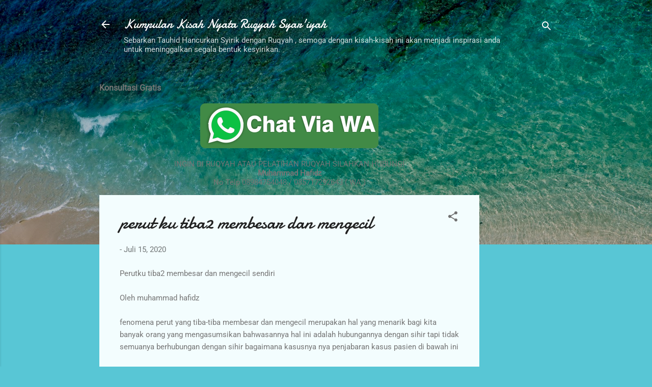

--- FILE ---
content_type: text/html; charset=utf-8
request_url: https://www.google.com/recaptcha/api2/aframe
body_size: 250
content:
<!DOCTYPE HTML><html><head><meta http-equiv="content-type" content="text/html; charset=UTF-8"></head><body><script nonce="PAFEIQn6iNOARXuR4eIsbA">/** Anti-fraud and anti-abuse applications only. See google.com/recaptcha */ try{var clients={'sodar':'https://pagead2.googlesyndication.com/pagead/sodar?'};window.addEventListener("message",function(a){try{if(a.source===window.parent){var b=JSON.parse(a.data);var c=clients[b['id']];if(c){var d=document.createElement('img');d.src=c+b['params']+'&rc='+(localStorage.getItem("rc::a")?sessionStorage.getItem("rc::b"):"");window.document.body.appendChild(d);sessionStorage.setItem("rc::e",parseInt(sessionStorage.getItem("rc::e")||0)+1);localStorage.setItem("rc::h",'1769035383742');}}}catch(b){}});window.parent.postMessage("_grecaptcha_ready", "*");}catch(b){}</script></body></html>

--- FILE ---
content_type: text/javascript; charset=UTF-8
request_url: http://kisahruqyah.blogspot.com//feeds/posts/summary?alt=json-in-script&orderby=published&max-results=10&callback=recentPosts
body_size: 4314
content:
// API callback
recentPosts({"version":"1.0","encoding":"UTF-8","feed":{"xmlns":"http://www.w3.org/2005/Atom","xmlns$openSearch":"http://a9.com/-/spec/opensearchrss/1.0/","xmlns$blogger":"http://schemas.google.com/blogger/2008","xmlns$georss":"http://www.georss.org/georss","xmlns$gd":"http://schemas.google.com/g/2005","xmlns$thr":"http://purl.org/syndication/thread/1.0","id":{"$t":"tag:blogger.com,1999:blog-1279229641811150871"},"updated":{"$t":"2026-01-11T07:56:40.542-08:00"},"category":[{"term":"Kisah Ruqyah"},{"term":"JADWAL PELATIHAN RUQYAH"},{"term":"Ciri Terkena Sihir"},{"term":"TATA CARA RUQYAH MANDIRI"},{"term":"TEHNIK RUQYAH"},{"term":"Video ruqyah asing"},{"term":"Story Of Ruqyah"},{"term":"Info Solusi Kesehatan"},{"term":"video tutorial ruqyah"},{"term":"Video Ruqyah"},{"term":"Video Komunitas Ruqyah Syar'iyah"},{"term":"Dukun dan trik nya"},{"term":"kisahruqyah"},{"term":"KISAH MUALAF"},{"term":"Ciri Gangguan Jin"},{"term":"Ciri Ruqyah Syirkiyah"},{"term":"kiaah ruqyah"},{"term":"pelatihan ruqyah"},{"term":"Daftar Peruqyah"},{"term":"Download File Ruqyah"},{"term":"KISAH INSPIRASI"},{"term":"kisahruqyah com"},{"term":"motivasi"},{"term":"terapi motivasi"}],"title":{"type":"text","$t":"Kumpulan Kisah Nyata Ruqyah Syar'iyah"},"subtitle":{"type":"html","$t":"Sebarkan Tauhid Hancurkan Syirik dengan Ruqyah , semoga dengan kisah-kisah ini akan menjadi inspirasi anda untuk meninggalkan segala bentuk kesyirikan."},"link":[{"rel":"http://schemas.google.com/g/2005#feed","type":"application/atom+xml","href":"http:\/\/www.kisahruqyah.com\/feeds\/posts\/summary"},{"rel":"self","type":"application/atom+xml","href":"http:\/\/www.blogger.com\/feeds\/1279229641811150871\/posts\/summary?alt=json-in-script\u0026max-results=10\u0026orderby=published"},{"rel":"alternate","type":"text/html","href":"http:\/\/www.kisahruqyah.com\/"},{"rel":"hub","href":"http://pubsubhubbub.appspot.com/"},{"rel":"next","type":"application/atom+xml","href":"http:\/\/www.blogger.com\/feeds\/1279229641811150871\/posts\/summary?alt=json-in-script\u0026start-index=11\u0026max-results=10\u0026orderby=published"}],"author":[{"name":{"$t":"Unknown"},"email":{"$t":"noreply@blogger.com"},"gd$image":{"rel":"http://schemas.google.com/g/2005#thumbnail","width":"16","height":"16","src":"https:\/\/img1.blogblog.com\/img\/b16-rounded.gif"}}],"generator":{"version":"7.00","uri":"http://www.blogger.com","$t":"Blogger"},"openSearch$totalResults":{"$t":"1041"},"openSearch$startIndex":{"$t":"1"},"openSearch$itemsPerPage":{"$t":"10"},"entry":[{"id":{"$t":"tag:blogger.com,1999:blog-1279229641811150871.post-7194139100397401905"},"published":{"$t":"2025-08-06T03:13:00.001-07:00"},"updated":{"$t":"2025-08-06T03:13:17.058-07:00"},"category":[{"scheme":"http://www.blogger.com/atom/ns#","term":"Kisah Ruqyah"}],"title":{"type":"text","$t":"Sihir Penghalang Rezeki: sulit mencari pekerjaan"},"summary":{"type":"text","$t":"Sihir Penghalang Rezeki: sulit mencari pekerjaan\"Pak, saya sudah melamar ke mana-mana... tapi tak satu pun yang diterima. Bahkan seperti ada yang ‘mengunci’ semua jalan rezeki saya. Saya merasa seperti orang yang dibelenggu, tak bisa ke mana-mana.\"Begitulah keluh seorang bapak paruh baya, dengan wajah lelah, mata sembab, dan suara bergetar menahan tangis. Ia datang dengan membawa beban hidup yang"},"link":[{"rel":"replies","type":"application/atom+xml","href":"http:\/\/www.kisahruqyah.com\/feeds\/7194139100397401905\/comments\/default","title":"Posting Komentar"},{"rel":"replies","type":"text/html","href":"http:\/\/www.kisahruqyah.com\/2025\/08\/sihir-penghalang-rezeki-sulit-mencari.html#comment-form","title":"0 Komentar"},{"rel":"edit","type":"application/atom+xml","href":"http:\/\/www.blogger.com\/feeds\/1279229641811150871\/posts\/default\/7194139100397401905"},{"rel":"self","type":"application/atom+xml","href":"http:\/\/www.blogger.com\/feeds\/1279229641811150871\/posts\/default\/7194139100397401905"},{"rel":"alternate","type":"text/html","href":"http:\/\/www.kisahruqyah.com\/2025\/08\/sihir-penghalang-rezeki-sulit-mencari.html","title":"Sihir Penghalang Rezeki: sulit mencari pekerjaan"}],"author":[{"name":{"$t":"Unknown"},"email":{"$t":"noreply@blogger.com"},"gd$image":{"rel":"http://schemas.google.com/g/2005#thumbnail","width":"16","height":"16","src":"https:\/\/img1.blogblog.com\/img\/b16-rounded.gif"}}],"thr$total":{"$t":"0"}},{"id":{"$t":"tag:blogger.com,1999:blog-1279229641811150871.post-4181727365951946079"},"published":{"$t":"2025-07-24T20:48:00.001-07:00"},"updated":{"$t":"2025-07-24T20:48:38.700-07:00"},"category":[{"scheme":"http://www.blogger.com/atom/ns#","term":"Kisah Ruqyah"}],"title":{"type":"text","$t":"Sakit Bertahun-Tahun Tak Kunjung Sembuh: Ketika Ruqyah Membuka Jalan Pertolongan Allah"},"summary":{"type":"text","$t":"Sakit Bertahun-Tahun Tak Kunjung Sembuh: Ketika Ruqyah Membuka Jalan Pertolongan AllahOleh muhammad hafidz\u0026nbsp;Bayangkan rasa lelah yang tak berkesudahan. Tahun demi tahun berlalu dengan rasa sakit di tubuh, namun obat dan pengobatan tak kunjung membawa kesembuhan. Rasa takut, putus asa, dan tangisan dalam diam menjadi teman setiap malam.Inilah yang dirasakan seorang ibu ini, yang sejak tahun "},"link":[{"rel":"replies","type":"application/atom+xml","href":"http:\/\/www.kisahruqyah.com\/feeds\/4181727365951946079\/comments\/default","title":"Posting Komentar"},{"rel":"replies","type":"text/html","href":"http:\/\/www.kisahruqyah.com\/2025\/07\/sakit-bertahun-tahun-tak-kunjung-sembuh.html#comment-form","title":"0 Komentar"},{"rel":"edit","type":"application/atom+xml","href":"http:\/\/www.blogger.com\/feeds\/1279229641811150871\/posts\/default\/4181727365951946079"},{"rel":"self","type":"application/atom+xml","href":"http:\/\/www.blogger.com\/feeds\/1279229641811150871\/posts\/default\/4181727365951946079"},{"rel":"alternate","type":"text/html","href":"http:\/\/www.kisahruqyah.com\/2025\/07\/sakit-bertahun-tahun-tak-kunjung-sembuh.html","title":"Sakit Bertahun-Tahun Tak Kunjung Sembuh: Ketika Ruqyah Membuka Jalan Pertolongan Allah"}],"author":[{"name":{"$t":"Unknown"},"email":{"$t":"noreply@blogger.com"},"gd$image":{"rel":"http://schemas.google.com/g/2005#thumbnail","width":"16","height":"16","src":"https:\/\/img1.blogblog.com\/img\/b16-rounded.gif"}}],"thr$total":{"$t":"0"}},{"id":{"$t":"tag:blogger.com,1999:blog-1279229641811150871.post-5047756176024962961"},"published":{"$t":"2025-06-09T18:46:00.001-07:00"},"updated":{"$t":"2025-06-09T18:46:24.628-07:00"},"category":[{"scheme":"http://www.blogger.com/atom/ns#","term":"Kisah Ruqyah"}],"title":{"type":"text","$t":"Ketika Anakku Berubah Seperti Orang Lain: Kisah Teror Jin di Rumah Baru"},"summary":{"type":"text","$t":"“Ketika Anakku Berubah Seperti Orang Lain: Kisah Teror Jin di Rumah Baru”Oleh Muhammad Hafidz9 Juni 2025seorang ayah bercerita di ruang tamu rumah barunya malam itu.Wajahnya pucat pasi, matanya kebingungan. Suaranya bergetar saat menceritakan anaknya yang baru saja pindah ke rumah baru — anak yang biasanya ceria, tiba-tiba menjadi mudah marah, suka membanting barang, bahkan yang paling aneh: yang"},"link":[{"rel":"replies","type":"application/atom+xml","href":"http:\/\/www.kisahruqyah.com\/feeds\/5047756176024962961\/comments\/default","title":"Posting Komentar"},{"rel":"replies","type":"text/html","href":"http:\/\/www.kisahruqyah.com\/2025\/06\/ketika-anakku-berubah-seperti-orang.html#comment-form","title":"0 Komentar"},{"rel":"edit","type":"application/atom+xml","href":"http:\/\/www.blogger.com\/feeds\/1279229641811150871\/posts\/default\/5047756176024962961"},{"rel":"self","type":"application/atom+xml","href":"http:\/\/www.blogger.com\/feeds\/1279229641811150871\/posts\/default\/5047756176024962961"},{"rel":"alternate","type":"text/html","href":"http:\/\/www.kisahruqyah.com\/2025\/06\/ketika-anakku-berubah-seperti-orang.html","title":"Ketika Anakku Berubah Seperti Orang Lain: Kisah Teror Jin di Rumah Baru"}],"author":[{"name":{"$t":"Unknown"},"email":{"$t":"noreply@blogger.com"},"gd$image":{"rel":"http://schemas.google.com/g/2005#thumbnail","width":"16","height":"16","src":"https:\/\/img1.blogblog.com\/img\/b16-rounded.gif"}}],"thr$total":{"$t":"0"}},{"id":{"$t":"tag:blogger.com,1999:blog-1279229641811150871.post-8311434945623067786"},"published":{"$t":"2025-06-02T23:25:00.001-07:00"},"updated":{"$t":"2025-06-02T23:25:28.952-07:00"},"category":[{"scheme":"http://www.blogger.com/atom/ns#","term":"Kisah Ruqyah"}],"title":{"type":"text","$t":"kisah perjuangan melawan jin yang menghalangi jodoh"},"summary":{"type":"text","$t":"💔 \"Kisah Perjuangan Melawan Jin yang Menghalangi Jodoh\" 💔Oleh muhammad hafidz\u0026nbsp;Bayangkan, setiap malam kau menangis sendirian, tubuh gemetar ketakutan tanpa sebab, hanya karena ada sesuatu yang tak kasat mata yang begitu mencintaimu hingga membuatmu sulit menemukan kebahagiaan. Setiap pintu jodoh terasa terkunci, meski sudah berusaha sekuat tenaga. Hati menjadi gelisah, was-was, hingga "},"link":[{"rel":"replies","type":"application/atom+xml","href":"http:\/\/www.kisahruqyah.com\/feeds\/8311434945623067786\/comments\/default","title":"Posting Komentar"},{"rel":"replies","type":"text/html","href":"http:\/\/www.kisahruqyah.com\/2025\/06\/kisah-perjuangan-melawan-jin-yang.html#comment-form","title":"0 Komentar"},{"rel":"edit","type":"application/atom+xml","href":"http:\/\/www.blogger.com\/feeds\/1279229641811150871\/posts\/default\/8311434945623067786"},{"rel":"self","type":"application/atom+xml","href":"http:\/\/www.blogger.com\/feeds\/1279229641811150871\/posts\/default\/8311434945623067786"},{"rel":"alternate","type":"text/html","href":"http:\/\/www.kisahruqyah.com\/2025\/06\/kisah-perjuangan-melawan-jin-yang.html","title":"kisah perjuangan melawan jin yang menghalangi jodoh"}],"author":[{"name":{"$t":"Unknown"},"email":{"$t":"noreply@blogger.com"},"gd$image":{"rel":"http://schemas.google.com/g/2005#thumbnail","width":"16","height":"16","src":"https:\/\/img1.blogblog.com\/img\/b16-rounded.gif"}}],"thr$total":{"$t":"0"}},{"id":{"$t":"tag:blogger.com,1999:blog-1279229641811150871.post-8888880302247826273"},"published":{"$t":"2025-05-15T18:35:00.001-07:00"},"updated":{"$t":"2025-05-15T18:35:23.854-07:00"},"category":[{"scheme":"http://www.blogger.com/atom/ns#","term":"Kisah Ruqyah"}],"title":{"type":"text","$t":"Tangisan Anak yang Tak Kunjung Reda karena ain dan pertengkaran orang tua"},"summary":{"type":"text","$t":"Tangisan Anak yang Tak Kunjung Reda karena ain dan pertengkaran orang tuaOleh muhammad hafidzPernahkah kalian sebagai orang tua merasa putus asa? Anak yang dulunya ceria, tiba-tiba berubah. Tidak mau makan. Menjerit tanpa sebab. Menolak diganti bajunya. Marah seperti tak terkendali. Dan di tengah kelelahan itu, suami istri justru saling menyalahkan, bertengkar, hingga rumah terasa seperti medan "},"link":[{"rel":"replies","type":"application/atom+xml","href":"http:\/\/www.kisahruqyah.com\/feeds\/8888880302247826273\/comments\/default","title":"Posting Komentar"},{"rel":"replies","type":"text/html","href":"http:\/\/www.kisahruqyah.com\/2025\/05\/tangisan-anak-yang-tak-kunjung-reda.html#comment-form","title":"0 Komentar"},{"rel":"edit","type":"application/atom+xml","href":"http:\/\/www.blogger.com\/feeds\/1279229641811150871\/posts\/default\/8888880302247826273"},{"rel":"self","type":"application/atom+xml","href":"http:\/\/www.blogger.com\/feeds\/1279229641811150871\/posts\/default\/8888880302247826273"},{"rel":"alternate","type":"text/html","href":"http:\/\/www.kisahruqyah.com\/2025\/05\/tangisan-anak-yang-tak-kunjung-reda.html","title":"Tangisan Anak yang Tak Kunjung Reda karena ain dan pertengkaran orang tua"}],"author":[{"name":{"$t":"Unknown"},"email":{"$t":"noreply@blogger.com"},"gd$image":{"rel":"http://schemas.google.com/g/2005#thumbnail","width":"16","height":"16","src":"https:\/\/img1.blogblog.com\/img\/b16-rounded.gif"}}],"thr$total":{"$t":"0"}},{"id":{"$t":"tag:blogger.com,1999:blog-1279229641811150871.post-6552228387171895220"},"published":{"$t":"2025-05-01T22:33:00.001-07:00"},"updated":{"$t":"2025-05-01T22:33:24.640-07:00"},"category":[{"scheme":"http://www.blogger.com/atom/ns#","term":"Kisah Ruqyah"}],"title":{"type":"text","$t":"Sihir Perceraian dan Luka yang Tak Terlihat"},"summary":{"type":"text","$t":"\"Sihir Perceraian dan Luka yang Tak Terlihat\"Oleh: Muhammad Hafidz2 Mei 2025Ketika Darah Tak Kunjung Berhenti dan Hati Terus Disakiti...Air mata tak pernah absen dari wajah seorang istri yang datang kepada kami. Ramadhan yang seharusnya menjadi bulan penuh berkah, justru menjadi saksi luka batin dan tubuh yang tak kunjung sembuh. Pendarahan yang tak berhenti sejak awal puasa 2025, dua kali USG "},"link":[{"rel":"replies","type":"application/atom+xml","href":"http:\/\/www.kisahruqyah.com\/feeds\/6552228387171895220\/comments\/default","title":"Posting Komentar"},{"rel":"replies","type":"text/html","href":"http:\/\/www.kisahruqyah.com\/2025\/05\/sihir-perceraian-dan-luka-yang-tak.html#comment-form","title":"0 Komentar"},{"rel":"edit","type":"application/atom+xml","href":"http:\/\/www.blogger.com\/feeds\/1279229641811150871\/posts\/default\/6552228387171895220"},{"rel":"self","type":"application/atom+xml","href":"http:\/\/www.blogger.com\/feeds\/1279229641811150871\/posts\/default\/6552228387171895220"},{"rel":"alternate","type":"text/html","href":"http:\/\/www.kisahruqyah.com\/2025\/05\/sihir-perceraian-dan-luka-yang-tak.html","title":"Sihir Perceraian dan Luka yang Tak Terlihat"}],"author":[{"name":{"$t":"Unknown"},"email":{"$t":"noreply@blogger.com"},"gd$image":{"rel":"http://schemas.google.com/g/2005#thumbnail","width":"16","height":"16","src":"https:\/\/img1.blogblog.com\/img\/b16-rounded.gif"}}],"thr$total":{"$t":"0"}},{"id":{"$t":"tag:blogger.com,1999:blog-1279229641811150871.post-6768706892864181508"},"published":{"$t":"2025-04-28T00:22:00.001-07:00"},"updated":{"$t":"2025-04-28T00:22:45.389-07:00"},"category":[{"scheme":"http://www.blogger.com/atom/ns#","term":"Kisah Ruqyah"}],"title":{"type":"text","$t":"Bagaimana Setan Judi Online Menghancurkan Masa Depan dan Cara Menyelamatkannya"},"summary":{"type":"text","$t":"Bagaimana Setan Judi Online Menghancurkan Masa Depan dan Cara MenyelamatkannyaAda luka yang tak terlihat, tetapi menggerogoti jiwa perlahan-lahan. Di malam-malam sunyi, jam 1 dini hari, seorang pemuda terbangun. Dadanya sesak. Ada kegelisahan tanpa sebab yang jelas. Kecemasan menyelimutinya.Namun ia tahu, ada satu hal yang menyeretnya ke dalam kehancuran dan penyebab dari semua hal itu adalah "},"link":[{"rel":"replies","type":"application/atom+xml","href":"http:\/\/www.kisahruqyah.com\/feeds\/6768706892864181508\/comments\/default","title":"Posting Komentar"},{"rel":"replies","type":"text/html","href":"http:\/\/www.kisahruqyah.com\/2025\/04\/bagaimana-setan-judi-online.html#comment-form","title":"0 Komentar"},{"rel":"edit","type":"application/atom+xml","href":"http:\/\/www.blogger.com\/feeds\/1279229641811150871\/posts\/default\/6768706892864181508"},{"rel":"self","type":"application/atom+xml","href":"http:\/\/www.blogger.com\/feeds\/1279229641811150871\/posts\/default\/6768706892864181508"},{"rel":"alternate","type":"text/html","href":"http:\/\/www.kisahruqyah.com\/2025\/04\/bagaimana-setan-judi-online.html","title":"Bagaimana Setan Judi Online Menghancurkan Masa Depan dan Cara Menyelamatkannya"}],"author":[{"name":{"$t":"Unknown"},"email":{"$t":"noreply@blogger.com"},"gd$image":{"rel":"http://schemas.google.com/g/2005#thumbnail","width":"16","height":"16","src":"https:\/\/img1.blogblog.com\/img\/b16-rounded.gif"}}],"thr$total":{"$t":"0"}},{"id":{"$t":"tag:blogger.com,1999:blog-1279229641811150871.post-4854224330659569028"},"published":{"$t":"2025-04-23T17:48:00.001-07:00"},"updated":{"$t":"2025-04-23T17:48:35.698-07:00"},"category":[{"scheme":"http://www.blogger.com/atom/ns#","term":"Kisah Ruqyah"}],"title":{"type":"text","$t":"Tangan yang Putus, Ketika Setan Mengintai di Pabrik Cibubur"},"summary":{"type":"text","$t":"\"Tangan yang Putus, Ketika Setan Mengintai di Pabrik Cibubur\"Oleh muhammad hafidzSenin 21 april 2025Bayangkan jika suatu hari tanganmu tiba-tiba terputus oleh mesin… namun kamu tidak menjerit, tidak panik, bahkan masih sanggup berjalan ke kamar mandi untuk mencuci darah yang mengalir dari lenganmu. Aneh? Tapi itulah yang terjadi di sebuah pabrik di Cibubur. Kisah nyata ini membuka mata kita "},"link":[{"rel":"replies","type":"application/atom+xml","href":"http:\/\/www.kisahruqyah.com\/feeds\/4854224330659569028\/comments\/default","title":"Posting Komentar"},{"rel":"replies","type":"text/html","href":"http:\/\/www.kisahruqyah.com\/2025\/04\/tangan-yang-putus-ketika-setan.html#comment-form","title":"0 Komentar"},{"rel":"edit","type":"application/atom+xml","href":"http:\/\/www.blogger.com\/feeds\/1279229641811150871\/posts\/default\/4854224330659569028"},{"rel":"self","type":"application/atom+xml","href":"http:\/\/www.blogger.com\/feeds\/1279229641811150871\/posts\/default\/4854224330659569028"},{"rel":"alternate","type":"text/html","href":"http:\/\/www.kisahruqyah.com\/2025\/04\/tangan-yang-putus-ketika-setan.html","title":"Tangan yang Putus, Ketika Setan Mengintai di Pabrik Cibubur"}],"author":[{"name":{"$t":"Unknown"},"email":{"$t":"noreply@blogger.com"},"gd$image":{"rel":"http://schemas.google.com/g/2005#thumbnail","width":"16","height":"16","src":"https:\/\/img1.blogblog.com\/img\/b16-rounded.gif"}}],"thr$total":{"$t":"0"}},{"id":{"$t":"tag:blogger.com,1999:blog-1279229641811150871.post-4614877908255826333"},"published":{"$t":"2025-01-08T02:38:00.001-08:00"},"updated":{"$t":"2025-01-08T02:38:14.258-08:00"},"category":[{"scheme":"http://www.blogger.com/atom/ns#","term":"Kisah Ruqyah"}],"title":{"type":"text","$t":"Misteri Ular Yang Menjelma Jadi Lelaki Tampan"},"summary":{"type":"text","$t":"Misteri Ular Yang Menjelma Jadi Lelaki Tampan#kisahruqyahDua hari berturut-turut ada dua orang pasien wanita yg diganggujin ular. Yg pertama pasien dari Panjalu, sedangkan pasienkedua masih satu kecamatan denganku.Baiklah, aku akan berbagi cerita pasien pertama dari Panjalu.Keluhannya, ia selalu gatal-gatal (merang) dan panas diseluruhbadannya. Itu terjadi tanpa jeda. Dalam artian, dari pagi ke "},"link":[{"rel":"replies","type":"application/atom+xml","href":"http:\/\/www.kisahruqyah.com\/feeds\/4614877908255826333\/comments\/default","title":"Posting Komentar"},{"rel":"replies","type":"text/html","href":"http:\/\/www.kisahruqyah.com\/2025\/01\/misteri-ular-yang-menjelma-jadi-lelaki.html#comment-form","title":"0 Komentar"},{"rel":"edit","type":"application/atom+xml","href":"http:\/\/www.blogger.com\/feeds\/1279229641811150871\/posts\/default\/4614877908255826333"},{"rel":"self","type":"application/atom+xml","href":"http:\/\/www.blogger.com\/feeds\/1279229641811150871\/posts\/default\/4614877908255826333"},{"rel":"alternate","type":"text/html","href":"http:\/\/www.kisahruqyah.com\/2025\/01\/misteri-ular-yang-menjelma-jadi-lelaki.html","title":"Misteri Ular Yang Menjelma Jadi Lelaki Tampan"}],"author":[{"name":{"$t":"Unknown"},"email":{"$t":"noreply@blogger.com"},"gd$image":{"rel":"http://schemas.google.com/g/2005#thumbnail","width":"16","height":"16","src":"https:\/\/img1.blogblog.com\/img\/b16-rounded.gif"}}],"thr$total":{"$t":"0"}},{"id":{"$t":"tag:blogger.com,1999:blog-1279229641811150871.post-7319873425609404587"},"published":{"$t":"2025-01-03T05:44:00.001-08:00"},"updated":{"$t":"2025-01-03T05:44:53.796-08:00"},"category":[{"scheme":"http://www.blogger.com/atom/ns#","term":"Kisah Ruqyah"}],"title":{"type":"text","$t":"suami berubah dingin karena 'ain"},"summary":{"type":"text","$t":"Suami berubah dingin karena kena ainOleh muhammad hafidz‘Ain adalah istilah dalam Islam yang merujuk kepada penyakit atau bahaya yang disebabkan oleh pandangan mata penuh rasa iri atau takjub, baik dari manusia maupun jin. Rasulullah ﷺ bersabda:\u0026gt; العين حقّAl-‘ainu haqq“‘Ain itu nyata adanya”(HR. Bukhari, no. 5740; Muslim, no. 2187).‘Ain dapat terjadi ketika seseorang memandang sesuatu dengan "},"link":[{"rel":"replies","type":"application/atom+xml","href":"http:\/\/www.kisahruqyah.com\/feeds\/7319873425609404587\/comments\/default","title":"Posting Komentar"},{"rel":"replies","type":"text/html","href":"http:\/\/www.kisahruqyah.com\/2025\/01\/suami-berubah-dingin-karena-ain.html#comment-form","title":"0 Komentar"},{"rel":"edit","type":"application/atom+xml","href":"http:\/\/www.blogger.com\/feeds\/1279229641811150871\/posts\/default\/7319873425609404587"},{"rel":"self","type":"application/atom+xml","href":"http:\/\/www.blogger.com\/feeds\/1279229641811150871\/posts\/default\/7319873425609404587"},{"rel":"alternate","type":"text/html","href":"http:\/\/www.kisahruqyah.com\/2025\/01\/suami-berubah-dingin-karena-ain.html","title":"suami berubah dingin karena 'ain"}],"author":[{"name":{"$t":"Unknown"},"email":{"$t":"noreply@blogger.com"},"gd$image":{"rel":"http://schemas.google.com/g/2005#thumbnail","width":"16","height":"16","src":"https:\/\/img1.blogblog.com\/img\/b16-rounded.gif"}}],"thr$total":{"$t":"0"}}]}});